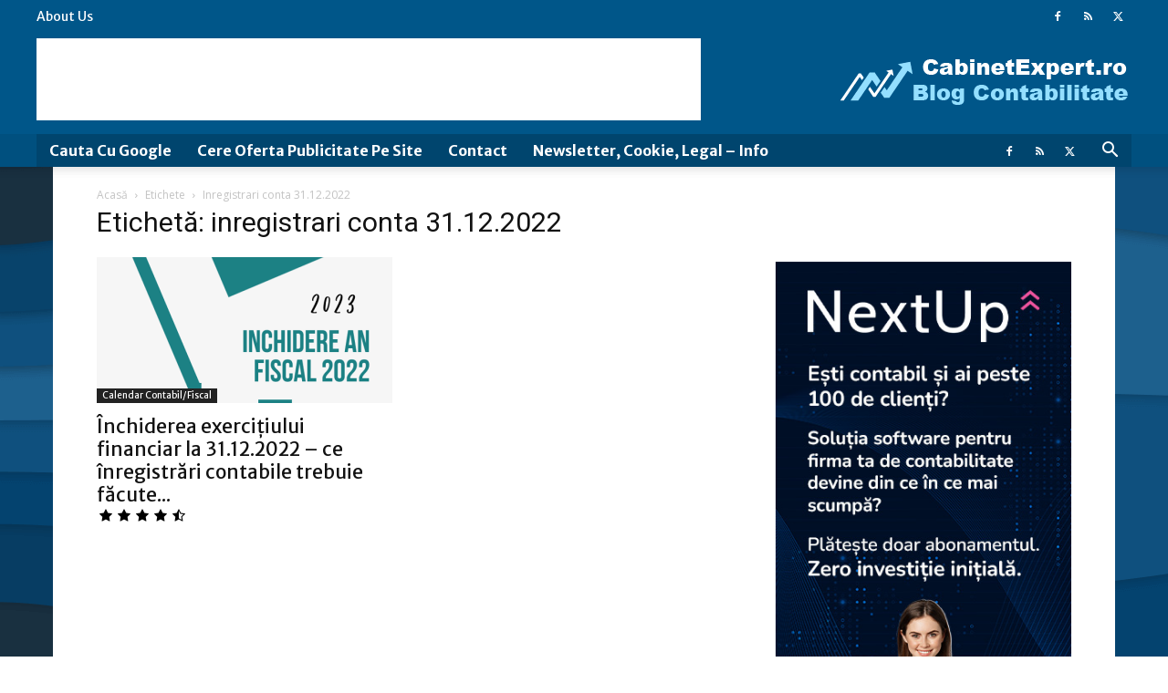

--- FILE ---
content_type: text/html; charset=utf-8
request_url: https://www.google.com/recaptcha/api2/aframe
body_size: 267
content:
<!DOCTYPE HTML><html><head><meta http-equiv="content-type" content="text/html; charset=UTF-8"></head><body><script nonce="WZGwrIPHgeNDTK5r_OhiuQ">/** Anti-fraud and anti-abuse applications only. See google.com/recaptcha */ try{var clients={'sodar':'https://pagead2.googlesyndication.com/pagead/sodar?'};window.addEventListener("message",function(a){try{if(a.source===window.parent){var b=JSON.parse(a.data);var c=clients[b['id']];if(c){var d=document.createElement('img');d.src=c+b['params']+'&rc='+(localStorage.getItem("rc::a")?sessionStorage.getItem("rc::b"):"");window.document.body.appendChild(d);sessionStorage.setItem("rc::e",parseInt(sessionStorage.getItem("rc::e")||0)+1);localStorage.setItem("rc::h",'1768719616198');}}}catch(b){}});window.parent.postMessage("_grecaptcha_ready", "*");}catch(b){}</script></body></html>